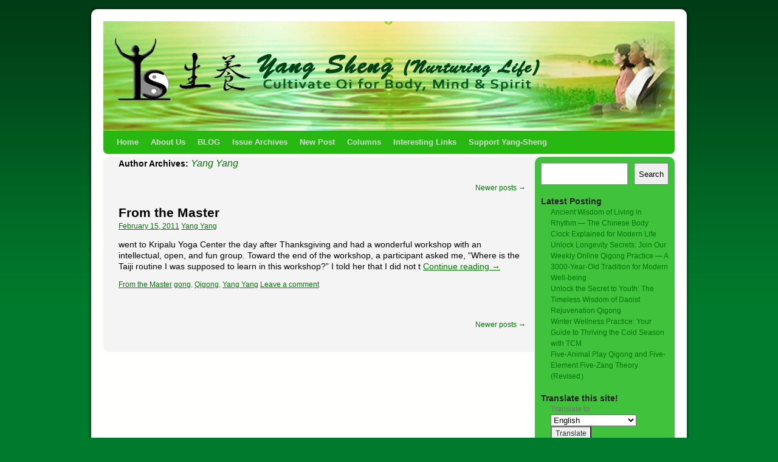

--- FILE ---
content_type: text/html; charset=UTF-8
request_url: https://yang-sheng.com/?author=13&paged=2
body_size: 11176
content:
<!DOCTYPE html>
<html lang="en-US">
<head>
<meta charset="UTF-8" />
<title>Yang Yang | Yang-Sheng.com | Page 2</title>
<link rel="profile" href="http://gmpg.org/xfn/11" />
<link rel="stylesheet" type="text/css" media="all" href="https://yang-sheng.com/wp-content/themes/2010-weaver/style.css" />
<link rel="pingback" href="https://yang-sheng.com/xmlrpc.php" />
<meta name='robots' content='max-image-preview:large' />
	<style>img:is([sizes="auto" i], [sizes^="auto," i]) { contain-intrinsic-size: 3000px 1500px }</style>
	<link rel='dns-prefetch' href='//fonts.googleapis.com' />
<link rel="alternate" type="application/rss+xml" title="Yang-Sheng.com &raquo; Feed" href="https://yang-sheng.com/?feed=rss2" />
<link rel="alternate" type="application/rss+xml" title="Yang-Sheng.com &raquo; Comments Feed" href="https://yang-sheng.com/?feed=comments-rss2" />
<link rel="alternate" type="application/rss+xml" title="Yang-Sheng.com &raquo; Posts by Yang Yang Feed" href="https://yang-sheng.com/?feed=rss2&#038;author=13" />
<script type="text/javascript">
/* <![CDATA[ */
window._wpemojiSettings = {"baseUrl":"https:\/\/s.w.org\/images\/core\/emoji\/16.0.1\/72x72\/","ext":".png","svgUrl":"https:\/\/s.w.org\/images\/core\/emoji\/16.0.1\/svg\/","svgExt":".svg","source":{"concatemoji":"https:\/\/yang-sheng.com\/wp-includes\/js\/wp-emoji-release.min.js?ver=6.8.2"}};
/*! This file is auto-generated */
!function(s,n){var o,i,e;function c(e){try{var t={supportTests:e,timestamp:(new Date).valueOf()};sessionStorage.setItem(o,JSON.stringify(t))}catch(e){}}function p(e,t,n){e.clearRect(0,0,e.canvas.width,e.canvas.height),e.fillText(t,0,0);var t=new Uint32Array(e.getImageData(0,0,e.canvas.width,e.canvas.height).data),a=(e.clearRect(0,0,e.canvas.width,e.canvas.height),e.fillText(n,0,0),new Uint32Array(e.getImageData(0,0,e.canvas.width,e.canvas.height).data));return t.every(function(e,t){return e===a[t]})}function u(e,t){e.clearRect(0,0,e.canvas.width,e.canvas.height),e.fillText(t,0,0);for(var n=e.getImageData(16,16,1,1),a=0;a<n.data.length;a++)if(0!==n.data[a])return!1;return!0}function f(e,t,n,a){switch(t){case"flag":return n(e,"\ud83c\udff3\ufe0f\u200d\u26a7\ufe0f","\ud83c\udff3\ufe0f\u200b\u26a7\ufe0f")?!1:!n(e,"\ud83c\udde8\ud83c\uddf6","\ud83c\udde8\u200b\ud83c\uddf6")&&!n(e,"\ud83c\udff4\udb40\udc67\udb40\udc62\udb40\udc65\udb40\udc6e\udb40\udc67\udb40\udc7f","\ud83c\udff4\u200b\udb40\udc67\u200b\udb40\udc62\u200b\udb40\udc65\u200b\udb40\udc6e\u200b\udb40\udc67\u200b\udb40\udc7f");case"emoji":return!a(e,"\ud83e\udedf")}return!1}function g(e,t,n,a){var r="undefined"!=typeof WorkerGlobalScope&&self instanceof WorkerGlobalScope?new OffscreenCanvas(300,150):s.createElement("canvas"),o=r.getContext("2d",{willReadFrequently:!0}),i=(o.textBaseline="top",o.font="600 32px Arial",{});return e.forEach(function(e){i[e]=t(o,e,n,a)}),i}function t(e){var t=s.createElement("script");t.src=e,t.defer=!0,s.head.appendChild(t)}"undefined"!=typeof Promise&&(o="wpEmojiSettingsSupports",i=["flag","emoji"],n.supports={everything:!0,everythingExceptFlag:!0},e=new Promise(function(e){s.addEventListener("DOMContentLoaded",e,{once:!0})}),new Promise(function(t){var n=function(){try{var e=JSON.parse(sessionStorage.getItem(o));if("object"==typeof e&&"number"==typeof e.timestamp&&(new Date).valueOf()<e.timestamp+604800&&"object"==typeof e.supportTests)return e.supportTests}catch(e){}return null}();if(!n){if("undefined"!=typeof Worker&&"undefined"!=typeof OffscreenCanvas&&"undefined"!=typeof URL&&URL.createObjectURL&&"undefined"!=typeof Blob)try{var e="postMessage("+g.toString()+"("+[JSON.stringify(i),f.toString(),p.toString(),u.toString()].join(",")+"));",a=new Blob([e],{type:"text/javascript"}),r=new Worker(URL.createObjectURL(a),{name:"wpTestEmojiSupports"});return void(r.onmessage=function(e){c(n=e.data),r.terminate(),t(n)})}catch(e){}c(n=g(i,f,p,u))}t(n)}).then(function(e){for(var t in e)n.supports[t]=e[t],n.supports.everything=n.supports.everything&&n.supports[t],"flag"!==t&&(n.supports.everythingExceptFlag=n.supports.everythingExceptFlag&&n.supports[t]);n.supports.everythingExceptFlag=n.supports.everythingExceptFlag&&!n.supports.flag,n.DOMReady=!1,n.readyCallback=function(){n.DOMReady=!0}}).then(function(){return e}).then(function(){var e;n.supports.everything||(n.readyCallback(),(e=n.source||{}).concatemoji?t(e.concatemoji):e.wpemoji&&e.twemoji&&(t(e.twemoji),t(e.wpemoji)))}))}((window,document),window._wpemojiSettings);
/* ]]> */
</script>
<style id='wp-emoji-styles-inline-css' type='text/css'>

	img.wp-smiley, img.emoji {
		display: inline !important;
		border: none !important;
		box-shadow: none !important;
		height: 1em !important;
		width: 1em !important;
		margin: 0 0.07em !important;
		vertical-align: -0.1em !important;
		background: none !important;
		padding: 0 !important;
	}
</style>
<link rel='stylesheet' id='wp-block-library-css' href='https://yang-sheng.com/wp-includes/css/dist/block-library/style.min.css?ver=6.8.2' type='text/css' media='all' />
<style id='classic-theme-styles-inline-css' type='text/css'>
/*! This file is auto-generated */
.wp-block-button__link{color:#fff;background-color:#32373c;border-radius:9999px;box-shadow:none;text-decoration:none;padding:calc(.667em + 2px) calc(1.333em + 2px);font-size:1.125em}.wp-block-file__button{background:#32373c;color:#fff;text-decoration:none}
</style>
<style id='global-styles-inline-css' type='text/css'>
:root{--wp--preset--aspect-ratio--square: 1;--wp--preset--aspect-ratio--4-3: 4/3;--wp--preset--aspect-ratio--3-4: 3/4;--wp--preset--aspect-ratio--3-2: 3/2;--wp--preset--aspect-ratio--2-3: 2/3;--wp--preset--aspect-ratio--16-9: 16/9;--wp--preset--aspect-ratio--9-16: 9/16;--wp--preset--color--black: #000000;--wp--preset--color--cyan-bluish-gray: #abb8c3;--wp--preset--color--white: #ffffff;--wp--preset--color--pale-pink: #f78da7;--wp--preset--color--vivid-red: #cf2e2e;--wp--preset--color--luminous-vivid-orange: #ff6900;--wp--preset--color--luminous-vivid-amber: #fcb900;--wp--preset--color--light-green-cyan: #7bdcb5;--wp--preset--color--vivid-green-cyan: #00d084;--wp--preset--color--pale-cyan-blue: #8ed1fc;--wp--preset--color--vivid-cyan-blue: #0693e3;--wp--preset--color--vivid-purple: #9b51e0;--wp--preset--gradient--vivid-cyan-blue-to-vivid-purple: linear-gradient(135deg,rgba(6,147,227,1) 0%,rgb(155,81,224) 100%);--wp--preset--gradient--light-green-cyan-to-vivid-green-cyan: linear-gradient(135deg,rgb(122,220,180) 0%,rgb(0,208,130) 100%);--wp--preset--gradient--luminous-vivid-amber-to-luminous-vivid-orange: linear-gradient(135deg,rgba(252,185,0,1) 0%,rgba(255,105,0,1) 100%);--wp--preset--gradient--luminous-vivid-orange-to-vivid-red: linear-gradient(135deg,rgba(255,105,0,1) 0%,rgb(207,46,46) 100%);--wp--preset--gradient--very-light-gray-to-cyan-bluish-gray: linear-gradient(135deg,rgb(238,238,238) 0%,rgb(169,184,195) 100%);--wp--preset--gradient--cool-to-warm-spectrum: linear-gradient(135deg,rgb(74,234,220) 0%,rgb(151,120,209) 20%,rgb(207,42,186) 40%,rgb(238,44,130) 60%,rgb(251,105,98) 80%,rgb(254,248,76) 100%);--wp--preset--gradient--blush-light-purple: linear-gradient(135deg,rgb(255,206,236) 0%,rgb(152,150,240) 100%);--wp--preset--gradient--blush-bordeaux: linear-gradient(135deg,rgb(254,205,165) 0%,rgb(254,45,45) 50%,rgb(107,0,62) 100%);--wp--preset--gradient--luminous-dusk: linear-gradient(135deg,rgb(255,203,112) 0%,rgb(199,81,192) 50%,rgb(65,88,208) 100%);--wp--preset--gradient--pale-ocean: linear-gradient(135deg,rgb(255,245,203) 0%,rgb(182,227,212) 50%,rgb(51,167,181) 100%);--wp--preset--gradient--electric-grass: linear-gradient(135deg,rgb(202,248,128) 0%,rgb(113,206,126) 100%);--wp--preset--gradient--midnight: linear-gradient(135deg,rgb(2,3,129) 0%,rgb(40,116,252) 100%);--wp--preset--font-size--small: 13px;--wp--preset--font-size--medium: 20px;--wp--preset--font-size--large: 36px;--wp--preset--font-size--x-large: 42px;--wp--preset--spacing--20: 0.44rem;--wp--preset--spacing--30: 0.67rem;--wp--preset--spacing--40: 1rem;--wp--preset--spacing--50: 1.5rem;--wp--preset--spacing--60: 2.25rem;--wp--preset--spacing--70: 3.38rem;--wp--preset--spacing--80: 5.06rem;--wp--preset--shadow--natural: 6px 6px 9px rgba(0, 0, 0, 0.2);--wp--preset--shadow--deep: 12px 12px 50px rgba(0, 0, 0, 0.4);--wp--preset--shadow--sharp: 6px 6px 0px rgba(0, 0, 0, 0.2);--wp--preset--shadow--outlined: 6px 6px 0px -3px rgba(255, 255, 255, 1), 6px 6px rgba(0, 0, 0, 1);--wp--preset--shadow--crisp: 6px 6px 0px rgba(0, 0, 0, 1);}:where(.is-layout-flex){gap: 0.5em;}:where(.is-layout-grid){gap: 0.5em;}body .is-layout-flex{display: flex;}.is-layout-flex{flex-wrap: wrap;align-items: center;}.is-layout-flex > :is(*, div){margin: 0;}body .is-layout-grid{display: grid;}.is-layout-grid > :is(*, div){margin: 0;}:where(.wp-block-columns.is-layout-flex){gap: 2em;}:where(.wp-block-columns.is-layout-grid){gap: 2em;}:where(.wp-block-post-template.is-layout-flex){gap: 1.25em;}:where(.wp-block-post-template.is-layout-grid){gap: 1.25em;}.has-black-color{color: var(--wp--preset--color--black) !important;}.has-cyan-bluish-gray-color{color: var(--wp--preset--color--cyan-bluish-gray) !important;}.has-white-color{color: var(--wp--preset--color--white) !important;}.has-pale-pink-color{color: var(--wp--preset--color--pale-pink) !important;}.has-vivid-red-color{color: var(--wp--preset--color--vivid-red) !important;}.has-luminous-vivid-orange-color{color: var(--wp--preset--color--luminous-vivid-orange) !important;}.has-luminous-vivid-amber-color{color: var(--wp--preset--color--luminous-vivid-amber) !important;}.has-light-green-cyan-color{color: var(--wp--preset--color--light-green-cyan) !important;}.has-vivid-green-cyan-color{color: var(--wp--preset--color--vivid-green-cyan) !important;}.has-pale-cyan-blue-color{color: var(--wp--preset--color--pale-cyan-blue) !important;}.has-vivid-cyan-blue-color{color: var(--wp--preset--color--vivid-cyan-blue) !important;}.has-vivid-purple-color{color: var(--wp--preset--color--vivid-purple) !important;}.has-black-background-color{background-color: var(--wp--preset--color--black) !important;}.has-cyan-bluish-gray-background-color{background-color: var(--wp--preset--color--cyan-bluish-gray) !important;}.has-white-background-color{background-color: var(--wp--preset--color--white) !important;}.has-pale-pink-background-color{background-color: var(--wp--preset--color--pale-pink) !important;}.has-vivid-red-background-color{background-color: var(--wp--preset--color--vivid-red) !important;}.has-luminous-vivid-orange-background-color{background-color: var(--wp--preset--color--luminous-vivid-orange) !important;}.has-luminous-vivid-amber-background-color{background-color: var(--wp--preset--color--luminous-vivid-amber) !important;}.has-light-green-cyan-background-color{background-color: var(--wp--preset--color--light-green-cyan) !important;}.has-vivid-green-cyan-background-color{background-color: var(--wp--preset--color--vivid-green-cyan) !important;}.has-pale-cyan-blue-background-color{background-color: var(--wp--preset--color--pale-cyan-blue) !important;}.has-vivid-cyan-blue-background-color{background-color: var(--wp--preset--color--vivid-cyan-blue) !important;}.has-vivid-purple-background-color{background-color: var(--wp--preset--color--vivid-purple) !important;}.has-black-border-color{border-color: var(--wp--preset--color--black) !important;}.has-cyan-bluish-gray-border-color{border-color: var(--wp--preset--color--cyan-bluish-gray) !important;}.has-white-border-color{border-color: var(--wp--preset--color--white) !important;}.has-pale-pink-border-color{border-color: var(--wp--preset--color--pale-pink) !important;}.has-vivid-red-border-color{border-color: var(--wp--preset--color--vivid-red) !important;}.has-luminous-vivid-orange-border-color{border-color: var(--wp--preset--color--luminous-vivid-orange) !important;}.has-luminous-vivid-amber-border-color{border-color: var(--wp--preset--color--luminous-vivid-amber) !important;}.has-light-green-cyan-border-color{border-color: var(--wp--preset--color--light-green-cyan) !important;}.has-vivid-green-cyan-border-color{border-color: var(--wp--preset--color--vivid-green-cyan) !important;}.has-pale-cyan-blue-border-color{border-color: var(--wp--preset--color--pale-cyan-blue) !important;}.has-vivid-cyan-blue-border-color{border-color: var(--wp--preset--color--vivid-cyan-blue) !important;}.has-vivid-purple-border-color{border-color: var(--wp--preset--color--vivid-purple) !important;}.has-vivid-cyan-blue-to-vivid-purple-gradient-background{background: var(--wp--preset--gradient--vivid-cyan-blue-to-vivid-purple) !important;}.has-light-green-cyan-to-vivid-green-cyan-gradient-background{background: var(--wp--preset--gradient--light-green-cyan-to-vivid-green-cyan) !important;}.has-luminous-vivid-amber-to-luminous-vivid-orange-gradient-background{background: var(--wp--preset--gradient--luminous-vivid-amber-to-luminous-vivid-orange) !important;}.has-luminous-vivid-orange-to-vivid-red-gradient-background{background: var(--wp--preset--gradient--luminous-vivid-orange-to-vivid-red) !important;}.has-very-light-gray-to-cyan-bluish-gray-gradient-background{background: var(--wp--preset--gradient--very-light-gray-to-cyan-bluish-gray) !important;}.has-cool-to-warm-spectrum-gradient-background{background: var(--wp--preset--gradient--cool-to-warm-spectrum) !important;}.has-blush-light-purple-gradient-background{background: var(--wp--preset--gradient--blush-light-purple) !important;}.has-blush-bordeaux-gradient-background{background: var(--wp--preset--gradient--blush-bordeaux) !important;}.has-luminous-dusk-gradient-background{background: var(--wp--preset--gradient--luminous-dusk) !important;}.has-pale-ocean-gradient-background{background: var(--wp--preset--gradient--pale-ocean) !important;}.has-electric-grass-gradient-background{background: var(--wp--preset--gradient--electric-grass) !important;}.has-midnight-gradient-background{background: var(--wp--preset--gradient--midnight) !important;}.has-small-font-size{font-size: var(--wp--preset--font-size--small) !important;}.has-medium-font-size{font-size: var(--wp--preset--font-size--medium) !important;}.has-large-font-size{font-size: var(--wp--preset--font-size--large) !important;}.has-x-large-font-size{font-size: var(--wp--preset--font-size--x-large) !important;}
:where(.wp-block-post-template.is-layout-flex){gap: 1.25em;}:where(.wp-block-post-template.is-layout-grid){gap: 1.25em;}
:where(.wp-block-columns.is-layout-flex){gap: 2em;}:where(.wp-block-columns.is-layout-grid){gap: 2em;}
:root :where(.wp-block-pullquote){font-size: 1.5em;line-height: 1.6;}
</style>
<style id='akismet-widget-style-inline-css' type='text/css'>

			.a-stats {
				--akismet-color-mid-green: #357b49;
				--akismet-color-white: #fff;
				--akismet-color-light-grey: #f6f7f7;

				max-width: 350px;
				width: auto;
			}

			.a-stats * {
				all: unset;
				box-sizing: border-box;
			}

			.a-stats strong {
				font-weight: 600;
			}

			.a-stats a.a-stats__link,
			.a-stats a.a-stats__link:visited,
			.a-stats a.a-stats__link:active {
				background: var(--akismet-color-mid-green);
				border: none;
				box-shadow: none;
				border-radius: 8px;
				color: var(--akismet-color-white);
				cursor: pointer;
				display: block;
				font-family: -apple-system, BlinkMacSystemFont, 'Segoe UI', 'Roboto', 'Oxygen-Sans', 'Ubuntu', 'Cantarell', 'Helvetica Neue', sans-serif;
				font-weight: 500;
				padding: 12px;
				text-align: center;
				text-decoration: none;
				transition: all 0.2s ease;
			}

			/* Extra specificity to deal with TwentyTwentyOne focus style */
			.widget .a-stats a.a-stats__link:focus {
				background: var(--akismet-color-mid-green);
				color: var(--akismet-color-white);
				text-decoration: none;
			}

			.a-stats a.a-stats__link:hover {
				filter: brightness(110%);
				box-shadow: 0 4px 12px rgba(0, 0, 0, 0.06), 0 0 2px rgba(0, 0, 0, 0.16);
			}

			.a-stats .count {
				color: var(--akismet-color-white);
				display: block;
				font-size: 1.5em;
				line-height: 1.4;
				padding: 0 13px;
				white-space: nowrap;
			}
		
</style>
<link rel='stylesheet' id='mm-compiled-options-mobmenu-css' href='https://yang-sheng.com/wp-content/uploads/dynamic-mobmenu.css?ver=2.8.8-715' type='text/css' media='all' />
<link rel='stylesheet' id='mm-google-webfont-dosis-css' href='//fonts.googleapis.com/css?family=Dosis%3Ainherit%2C400&#038;subset=latin%2Clatin-ext&#038;ver=6.8.2' type='text/css' media='all' />
<link rel='stylesheet' id='cssmobmenu-icons-css' href='https://yang-sheng.com/wp-content/plugins/mobile-menu/includes/css/mobmenu-icons.css?ver=6.8.2' type='text/css' media='all' />
<link rel='stylesheet' id='cssmobmenu-css' href='https://yang-sheng.com/wp-content/plugins/mobile-menu/includes/css/mobmenu.css?ver=2.8.8' type='text/css' media='all' />
<script type="text/javascript" src="https://yang-sheng.com/wp-includes/js/jquery/jquery.min.js?ver=3.7.1" id="jquery-core-js"></script>
<script type="text/javascript" src="https://yang-sheng.com/wp-includes/js/jquery/jquery-migrate.min.js?ver=3.4.1" id="jquery-migrate-js"></script>
<script type="text/javascript" src="https://yang-sheng.com/wp-content/plugins/mobile-menu/includes/js/mobmenu.js?ver=2.8.8" id="mobmenujs-js"></script>
<link rel="https://api.w.org/" href="https://yang-sheng.com/index.php?rest_route=/" /><link rel="alternate" title="JSON" type="application/json" href="https://yang-sheng.com/index.php?rest_route=/wp/v2/users/13" /><link rel="EditURI" type="application/rsd+xml" title="RSD" href="https://yang-sheng.com/xmlrpc.php?rsd" />
<meta name="generator" content="WordPress 6.8.2" />
<style type="text/css">div.simplesocial,a.simplesocial{float:left;display:block}a.simplesocial{margin-right:5px;width:16px;height:16px}a.simplesocial:hover{margin-top:-2px}</style>
<script language="javascript">function simplesocial(t,w,h){
window.open(t.href, 'simplesocial', 'scrollbars=1,menubar=0,width='+w+',height='+h+',resizable=1,toolbar=0,location=0,status=0,left='+(screen.width-w)/2+',top='+(screen.height-h)/3);
return false;}</script>
<!-- This site is using 2010 Weaver V1.5.4 subtheme: IndieAve -->
<meta name="description" content=" Yang Sheng -  " />
<meta name="keywords" content="Yang Sheng blog, Yang Sheng, nurturing life, nourishing life, health perservation" />
<link rel="stylesheet" type="text/css" media="all" href="http://yang-sheng.com/wp-content/uploads/weaver-subthemes/style-weaver.css" />
<!-- Add your own CSS snippets between the style tags. -->
<style type="text/css">
</style>
<!-- End of Weaver options -->
<style type="text/css" id="custom-background-css">
body.custom-background { background-color: #007a2c; }
</style>
	<style class="wpcode-css-snippet">li#meta {
    display: none;
}</style>
<!-- Jetpack Open Graph Tags -->
<meta property="og:type" content="profile" />
<meta property="og:title" content="Yang Yang" />
<meta property="og:url" content="https://yang-sheng.com/?author=13" />
<meta property="profile:first_name" content="Yang" />
<meta property="profile:last_name" content="Yang" />
<meta property="og:site_name" content="Yang-Sheng.com" />
<meta property="og:image" content="https://secure.gravatar.com/avatar/440fe007c10ebf31c860c4fc5ff46d05b60165679e0a65205a2f8188355d2ebf?s=200&#038;d=mm&#038;r=g" />
<meta property="og:image:alt" content="Yang Yang" />
<meta property="og:locale" content="en_US" />

<!-- End Jetpack Open Graph Tags -->
</head>

<body class="archive paged author author-yang author-13 custom-background paged-2 author-paged-2 wp-theme-2010-weaver  mob-menu-slideout-over">
<div id="wrapper" class="hfeed">

    
    <div id="header">
	<div id="masthead">
	    <div id="branding" role="banner">
		<div id="ttw-site-logo"></div>
		<div id="ttw-site-logo-link" onclick="location.href='https://yang-sheng.com/';" style="cursor:pointer;"></div>
						
		<div id="access2" role="navigation">
		    <div class="skip-link screen-reader-text"><a href="#content" title="Skip to content">Skip to content</a></div>
		    
		</div><!-- #access2 -->

				
		<img src="https://yang-sheng.com/wp-content/uploads/2011/11/yangsheng_940_180_2.jpg" width="940" height="180" alt="" />
				    
	    </div><!-- #branding -->
		
	    <div id="access" role="navigation">
		    		<div class="skip-link screen-reader-text"><a href="#content" title="Skip to content">Skip to content</a></div>

		    		    <div class="menu"><ul>
<li ><a href="https://yang-sheng.com/">Home</a></li><li class="page_item page-item-83 page_item_has_children"><a href="https://yang-sheng.com/?page_id=83">About Us</a>
<ul class='children'>
	<li class="page_item page-item-55"><a href="https://yang-sheng.com/?page_id=55">What Is Yang Sheng</a></li>
	<li class="page_item page-item-58"><a href="https://yang-sheng.com/?page_id=58">Editorial Team</a></li>
	<li class="page_item page-item-87"><a href="https://yang-sheng.com/?page_id=87">Consulting Editors</a></li>
	<li class="page_item page-item-97"><a href="https://yang-sheng.com/?page_id=97">Columnists</a></li>
	<li class="page_item page-item-517"><a href="https://yang-sheng.com/?page_id=517">Submissions</a></li>
	<li class="page_item page-item-119"><a href="https://yang-sheng.com/?page_id=119">Contact Us</a></li>
</ul>
</li>
<li class="page_item page-item-11302 current_page_parent"><a href="https://yang-sheng.com/?page_id=11302">BLOG</a></li>
<li class="page_item page-item-7745 page_item_has_children"><a href="https://yang-sheng.com/?page_id=7745">Issue Archives</a>
<ul class='children'>
	<li class="page_item page-item-1328 page_item_has_children"><a href="https://yang-sheng.com/?page_id=1328">2011 Archives</a>
	<ul class='children'>
		<li class="page_item page-item-2"><a href="https://yang-sheng.com/?page_id=2">Feb 2011</a></li>
		<li class="page_item page-item-1232"><a href="https://yang-sheng.com/?page_id=1232">March 2011</a></li>
		<li class="page_item page-item-1717"><a href="https://yang-sheng.com/?page_id=1717">April 2011</a></li>
		<li class="page_item page-item-2272"><a href="https://yang-sheng.com/?page_id=2272">May 2011</a></li>
		<li class="page_item page-item-3264"><a href="https://yang-sheng.com/?page_id=3264">June 2011</a></li>
		<li class="page_item page-item-3695"><a href="https://yang-sheng.com/?page_id=3695">July 2011</a></li>
		<li class="page_item page-item-4008"><a href="https://yang-sheng.com/?page_id=4008">August 2011</a></li>
		<li class="page_item page-item-4201"><a href="https://yang-sheng.com/?page_id=4201">September 2011</a></li>
		<li class="page_item page-item-4829"><a href="https://yang-sheng.com/?page_id=4829">October 2011</a></li>
		<li class="page_item page-item-5361"><a href="https://yang-sheng.com/?page_id=5361">November 2011</a></li>
		<li class="page_item page-item-6739"><a href="https://yang-sheng.com/?page_id=6739">December 2011</a></li>
	</ul>
</li>
	<li class="page_item page-item-7750 page_item_has_children"><a href="https://yang-sheng.com/?page_id=7750">2012 Archives</a>
	<ul class='children'>
		<li class="page_item page-item-7059"><a href="https://yang-sheng.com/?page_id=7059">January 2012</a></li>
		<li class="page_item page-item-7721"><a href="https://yang-sheng.com/?page_id=7721">March/April 2012</a></li>
		<li class="page_item page-item-8007"><a href="https://yang-sheng.com/?page_id=8007">May/June 2012</a></li>
		<li class="page_item page-item-8283"><a href="https://yang-sheng.com/?page_id=8283">July/August 2012</a></li>
		<li class="page_item page-item-8474"><a href="https://yang-sheng.com/?page_id=8474">September/October 2012</a></li>
		<li class="page_item page-item-8771"><a href="https://yang-sheng.com/?page_id=8771">Nov/Dec 2012</a></li>
	</ul>
</li>
	<li class="page_item page-item-9219 page_item_has_children"><a href="https://yang-sheng.com/?page_id=9219">2013 Archives</a>
	<ul class='children'>
		<li class="page_item page-item-9005"><a href="https://yang-sheng.com/?page_id=9005">January/February 2013</a></li>
		<li class="page_item page-item-9213"><a href="https://yang-sheng.com/?page_id=9213">March/April 2013</a></li>
		<li class="page_item page-item-9387"><a href="https://yang-sheng.com/?page_id=9387">June/July 2013</a></li>
		<li class="page_item page-item-9693"><a href="https://yang-sheng.com/?page_id=9693">August/September 2013</a></li>
		<li class="page_item page-item-9888"><a href="https://yang-sheng.com/?page_id=9888">Nov/Dec 2013</a></li>
	</ul>
</li>
	<li class="page_item page-item-9961 page_item_has_children"><a href="https://yang-sheng.com/?page_id=9961">2014 Archives</a>
	<ul class='children'>
		<li class="page_item page-item-10168"><a href="https://yang-sheng.com/?page_id=10168">Jan/Feb 2014</a></li>
		<li class="page_item page-item-10454"><a href="https://yang-sheng.com/?page_id=10454">March/April 2014</a></li>
		<li class="page_item page-item-10583"><a href="https://yang-sheng.com/?page_id=10583">May-June 2014</a></li>
		<li class="page_item page-item-10698"><a href="https://yang-sheng.com/?page_id=10698">July/Aug 2014</a></li>
		<li class="page_item page-item-10894"><a href="https://yang-sheng.com/?page_id=10894">Nov/Dec 2014</a></li>
	</ul>
</li>
	<li class="page_item page-item-11149 page_item_has_children"><a href="https://yang-sheng.com/?page_id=11149">2015 Archives</a>
	<ul class='children'>
		<li class="page_item page-item-11003"><a href="https://yang-sheng.com/?page_id=11003">Jan/Feb 2015</a></li>
		<li class="page_item page-item-11132"><a href="https://yang-sheng.com/?page_id=11132">May-June 2015</a></li>
		<li class="page_item page-item-11271"><a href="https://yang-sheng.com/?page_id=11271">July-August 2015</a></li>
	</ul>
</li>
</ul>
</li>
<li class="page_item page-item-12929"><a href="https://yang-sheng.com/?page_id=12929">New Post</a></li>
<li class="page_item page-item-39"><a href="https://yang-sheng.com/?page_id=39">Columns</a></li>
<li class="page_item page-item-77 page_item_has_children"><a href="https://yang-sheng.com/?page_id=77">Interesting Links</a>
<ul class='children'>
	<li class="page_item page-item-3030"><a href="https://yang-sheng.com/?page_id=3030">Qigong (Chi Kung)</a></li>
	<li class="page_item page-item-6152"><a href="https://yang-sheng.com/?page_id=6152">Products</a></li>
</ul>
</li>
<li class="page_item page-item-5382 page_item_has_children"><a href="https://yang-sheng.com/?page_id=5382">Support Yang-Sheng</a>
<ul class='children'>
	<li class="page_item page-item-4956"><a href="https://yang-sheng.com/?page_id=4956">Advertise and Sponsor</a></li>
	<li class="page_item page-item-524"><a href="https://yang-sheng.com/?page_id=524">Help Wanted</a></li>
	<li class="page_item page-item-10885"><a href="https://yang-sheng.com/?page_id=10885">Volunteers Opportunities</a></li>
	<li class="page_item page-item-5337"><a href="https://yang-sheng.com/?page_id=5337">Donations to Yang-Sheng</a></li>
</ul>
</li>
</ul></div>
	    </div><!-- #access -->
				
	</div><!-- #masthead -->
    </div><!-- #header -->

    
    <div id="main">

	<div id="container">
	    	    <div id="content" role="main">


	<h1 id="author-title" class="page-title author">Author Archives: <span class='vcard'><a class='url fn n' href='https://yang-sheng.com/?author=13' title='Yang Yang' rel='me'>Yang Yang</a></span></h1>



	<div id="nav-above" class="navigation">
		<div class="nav-previous"></div>
		<div class="nav-next"><a href="https://yang-sheng.com/?author=13" >Newer posts <span class="meta-nav">&rarr;</span></a></div>
	</div><!-- #nav-above -->



    	<div id="post-174" class="post-174 post type-post status-publish format-standard hentry category-from-the-master tag-gong tag-qigong-2 tag-yang-yang">
	    <h2 class="entry-title"><a href="https://yang-sheng.com/?p=174" title="Permalink to From the Master" rel="bookmark">From the Master</a></h2>

	    <div class="entry-meta">
		<span class="meta-prep meta-prep-author">Posted on</span> <a href="https://yang-sheng.com/?p=174" title="3:29 am" rel="bookmark"><span class="entry-date">February 15, 2011</span></a> <span class="meta-sep">by</span> <span class="author vcard"><a class="url fn n" href="https://yang-sheng.com/?author=13" title="View all posts by Yang Yang">Yang Yang</a></span>
	    </div><!-- .entry-meta -->

		    <div class="entry-summary">
		<p>went to Kripalu Yoga Center the day after Thanksgiving and had a wonderful workshop with an intellectual, open, and fun group. Toward the end of the workshop, a participant asked me, &#8220;Where is the Taiji routine I was supposed to learn in this workshop?&#8221; I told her that I did not t <a class="more-link" href="https://yang-sheng.com/?p=174">Continue reading <span class="meta-nav">&rarr;</span></a></p>
	    </div><!-- .entry-summary -->
	
	    <div class="entry-utility">
	    		<span class="cat-links">
			<span class="entry-utility-prep entry-utility-prep-cat-links">Posted in</span> <a href="https://yang-sheng.com/?cat=103" rel="category">From the Master</a>		</span><span class="meta-sep meta-sep-bar">|</span>
	    	    		<span class="tag-links">
		<span class="entry-utility-prep entry-utility-prep-tag-links">Tagged</span> <a href="https://yang-sheng.com/?tag=gong" rel="tag">gong</a>, <a href="https://yang-sheng.com/?tag=qigong-2" rel="tag">Qigong</a>, <a href="https://yang-sheng.com/?tag=yang-yang" rel="tag">Yang Yang</a>		</span><span class="meta-sep meta-sep-bar">|</span>
	    		<span class="comments-link"><a href="https://yang-sheng.com/?p=174#respond">Leave a comment</a></span>
			    </div><!-- .entry-utility -->
	</div><!-- #post-## -->

	
	

	<div id="nav-below" class="navigation">
	    <div class="nav-previous"></div>
	    <div class="nav-next"><a href="https://yang-sheng.com/?author=13" >Newer posts <span class="meta-nav">&rarr;</span></a></div>
	</div><!-- #nav-below -->
	</div><!-- #content -->
    </div><!-- #container -->

	<div id="primary" class="widget-area" role="complementary">
	    <ul class="xoxo">

<li id="block-9" class="widget-container widget_block widget_search"><form role="search" method="get" action="https://yang-sheng.com/" class="wp-block-search__button-outside wp-block-search__text-button wp-block-search"    ><label class="wp-block-search__label" for="wp-block-search__input-1" >Search</label><div class="wp-block-search__inside-wrapper " ><input class="wp-block-search__input" id="wp-block-search__input-1" placeholder="" value="" type="search" name="s" required /><button aria-label="Search" class="wp-block-search__button wp-element-button" type="submit" >Search</button></div></form></li><li id="block-8" class="widget-container widget_block"><h3 class="widget-title">Latest Posting</h3><div class="wp-widget-group__inner-blocks"><ul class="wp-block-latest-posts__list wp-block-latest-posts"><li><a class="wp-block-latest-posts__post-title" href="https://yang-sheng.com/?p=13039">Ancient Wisdom of Living in Rhythm &#8212; The Chinese Body Clock Explained for Modern Life</a></li>
<li><a class="wp-block-latest-posts__post-title" href="https://yang-sheng.com/?p=13015">Unlock Longevity Secrets: Join Our Weekly Online Qigong Practice — A 3000-Year-Old Tradition for Modern Well-being</a></li>
<li><a class="wp-block-latest-posts__post-title" href="https://yang-sheng.com/?p=12997">Unlock the Secret to Youth: The Timeless Wisdom of Daoist Rejuvenation Qigong</a></li>
<li><a class="wp-block-latest-posts__post-title" href="https://yang-sheng.com/?p=12990">Winter Wellness Practice: Your Guide to Thriving the Cold Season with TCM</a></li>
<li><a class="wp-block-latest-posts__post-title" href="https://yang-sheng.com/?p=12978">Five-Animal Play Qigong and Five-Element Five-Zang Theory (Revised）</a></li>
</ul></div></li><li id="google-translator" class="widget-container widget_google_translate"><h3 class="widget-title">Translate this site!</h3><div id="widget_google_translate"><ul><form action="http://translate.google.com/translate"><input name="u" id="url" value="http://yang-sheng.com/?author=13&paged=2" type="hidden" /><input name="sl" value="en" type="hidden" />Translate to:<br /><select name="tl" style="width:auto"><option value="ar">Arabic</option><option value="bg">Bulgarian</option><option value="ca">Catalan</option><option value="zh-CN">Chinese (Simplified)</option><option value="zh-TW">Chinese (Traditional)</option><option value="hr">Croatian</option><option value="cs">Czech</option><option value="da">Danish</option><option value="nl">Dutch</option><option value="en" selected  >English</option><option value="tl">Filipino</option><option value="fi">Finnish</option><option value="fr">French</option><option value="de">German</option><option value="el">Greek</option><option value="iw">Hebrew</option><option value="hi">Hindi</option><option value="id">Indonesian</option><option value="it">Italian</option><option value="ja">Japanese</option><option value="ko">Korean</option><option value="lv">Latvian</option><option value="lt">Lithuanian</option><option value="no">Norwegian</option><option value="pl">Polish</option><option value="pt">Portuguese</option><option value="ro">Romanian</option><option value="ru">Russian</option><option value="sr">Serbian</option><option value="sk">Slovak</option><option value="sl">Slovenian</option><option value="es">Spanish</option><option value="sv">Swedish</option><option value="uk">Ukrainian</option><option value="vi">Vietnamese</option></select><br /><input name="hl" value="en" type="hidden" /><input name="ie" value="UTF-8" type="hidden" /><script type="text/javascript" >
		var thestr = window.location.href;
		var mystrlen = 21;
		var sresult = thestr.indexOf( "yang-sheng.com" );
		if( sresult == -1 || sresult >= mystrlen) {
			document.write( '<input value="Translate" type="submit" disabled /> ' );
			document.write( '<a href="" target="_top" >return to original</a>' );
		}else{
			document.write( '<input value="Translate" type="submit" />' );
		}
		</script></form><div class="google_translate_footer" style="text-align:right; font-size:9px;color: #888;">Powered by <a href="http://translate.google.com/" target="_blank" >Google Translate</a>.</div></ul></div></li><li id="block-4" class="widget-container widget_block widget_recent_entries"><ul class="wp-block-latest-posts__list wp-block-latest-posts"><li><a class="wp-block-latest-posts__post-title" href="https://yang-sheng.com/?p=13039">Ancient Wisdom of Living in Rhythm &#8212; The Chinese Body Clock Explained for Modern Life</a></li>
<li><a class="wp-block-latest-posts__post-title" href="https://yang-sheng.com/?p=13015">Unlock Longevity Secrets: Join Our Weekly Online Qigong Practice — A 3000-Year-Old Tradition for Modern Well-being</a></li>
<li><a class="wp-block-latest-posts__post-title" href="https://yang-sheng.com/?p=12997">Unlock the Secret to Youth: The Timeless Wisdom of Daoist Rejuvenation Qigong</a></li>
<li><a class="wp-block-latest-posts__post-title" href="https://yang-sheng.com/?p=12990">Winter Wellness Practice: Your Guide to Thriving the Cold Season with TCM</a></li>
<li><a class="wp-block-latest-posts__post-title" href="https://yang-sheng.com/?p=12978">Five-Animal Play Qigong and Five-Element Five-Zang Theory (Revised）</a></li>
</ul></li>			</ul>
	</div><!-- #primary .widget-area -->


	<div id="secondary" class="widget-area" role="complementary">
	    <ul class="xoxo">
		<li id="block-7" class="widget-container widget_block">
<ul class="wp-block-social-links is-layout-flex wp-block-social-links-is-layout-flex"></ul>
</li>	    </ul>
	</div><!-- #secondary .widget-area -->

    </div><!-- #main -->
        	<div id="footer">
		<div id="colophon">

<table id='ttw_ftable'><tr>
 <td id='ttw_ftdl'><div id="site-info">
© 2011-2014 World Institute for Self Healing, Inc.</div></td></tr></table>
		</div><!-- #colophon -->
	</div><!-- #footer -->
            
</div><!-- #wrapper -->

<div class="mobmenu-overlay"></div><div class="mob-menu-header-holder mobmenu"  data-menu-display="mob-menu-slideout-over" data-open-icon="down-open" data-close-icon="up-open"><div  class="mobmenul-container"><a href="#" class="mobmenu-left-bt mobmenu-trigger-action" data-panel-target="mobmenu-left-panel" aria-label="Left Menu Button"><i class="mob-icon-menu mob-menu-icon"></i><i class="mob-icon-cancel-1 mob-cancel-button"></i></a></div><div class="mob-menu-logo-holder"><a href="https://yang-sheng.com" class="headertext"><span>Yang-Sheng.com</span></a></div><div class="mobmenur-container"></div></div>
		<div class="mobmenu-left-alignment mobmenu-panel mobmenu-left-panel  ">
		<a href="#" class="mobmenu-left-bt" aria-label="Left Menu Button"><i class="mob-icon-cancel-1 mob-cancel-button"></i></a>

		<div class="mobmenu-content">
		
		</div><div class="mob-menu-left-bg-holder"></div></div>

		</body>
</html>
